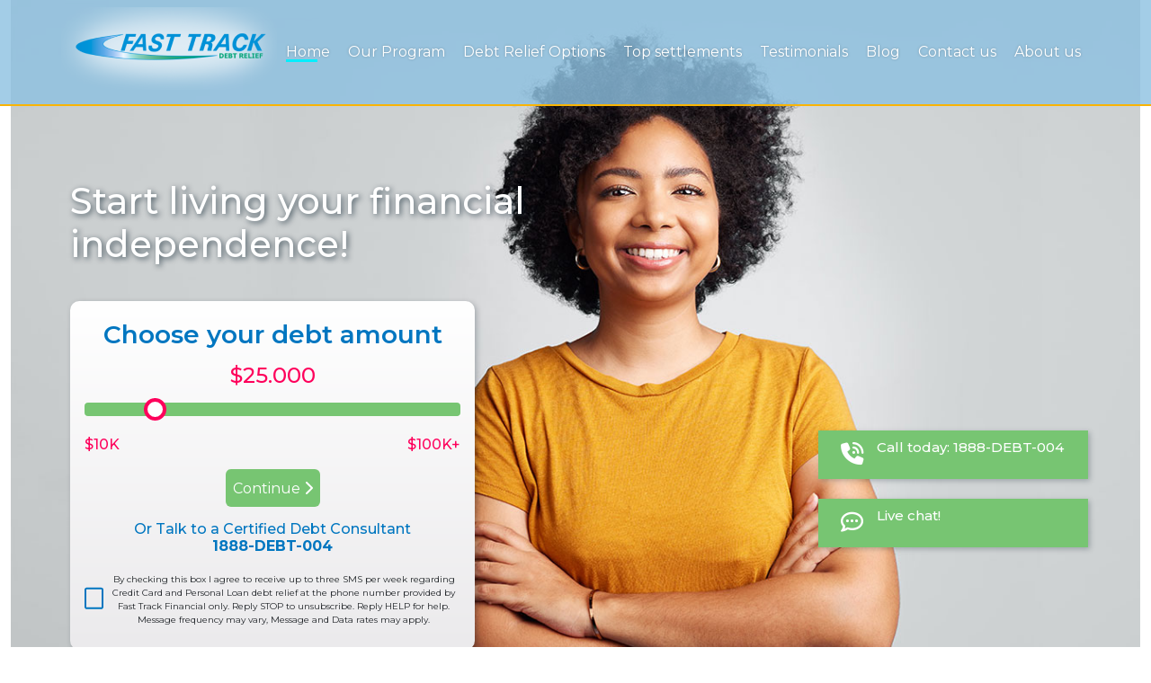

--- FILE ---
content_type: text/html
request_url: https://www.fasttrackdebtrelief.com/
body_size: 11427
content:
<!doctype html>
<html>
<head>
    <meta charset="utf-8">
    <meta name="viewport" content="width=device-width, initial-scale=1">
    <title>Debt Relief | Debt Consolidation | Fast Track Debt Relief</title>
    <meta name="description" content="Fast Track Debt Relief is one of the nation’s leading provider of debt relief services. Get on the path towards total debt consolidation with Fast Track." />
    <meta name="keywords" content="Debt Relief, Debt Consolidation" />

    <link rel="icon" href="./assets/images/favicon.ico" />
    <!-- CSS -->
    <link href="style.css" type="text/css" rel="stylesheet">
    <link href="assets/css/slider.css" rel="stylesheet" />
    <link href="assets/css/utilities.css?v=8" rel="stylesheet" />
    <!-- Gooogle Font -->
    <link rel="preconnect" href="https://fonts.googleapis.com">
    <link rel="preconnect" href="https://fonts.gstatic.com" crossorigin>
    <link href="https://fonts.googleapis.com/css2?family=Montserrat:wght@300;400;500;600;700;800;900&display=swap" rel="stylesheet">


    <!-- Fontawesome -->
    <script src="https://kit.fontawesome.com/15e7cb9196.js" crossorigin="anonymous"></script>

    <!-- Bootstrap 5.2.3-->
    <link href="https://cdn.jsdelivr.net/npm/bootstrap@5.2.3/dist/css/bootstrap.min.css" rel="stylesheet" integrity="sha384-rbsA2VBKQhggwzxH7pPCaAqO46MgnOM80zW1RWuH61DGLwZJEdK2Kadq2F9CUG65" crossorigin="anonymous">
    <script src="https://cdn.jsdelivr.net/npm/bootstrap@5.2.3/dist/js/bootstrap.bundle.min.js" integrity="sha384-kenU1KFdBIe4zVF0s0G1M5b4hcpxyD9F7jL+jjXkk+Q2h455rYXK/7HAuoJl+0I4" crossorigin="anonymous"></script>
    <script src="scripts/jquery-1.10.1.min.js"></script>
    <script src="scripts/jqtouch-jquery.min.js"></script>
    <script src="scripts/jquery.inputmask.bundle.min.js"></script>

    <script src="scripts/nouislider.js"></script>
    <script src="scripts/utilities.js"></script>
    <script type="text/javascript">

        $(document).ready(function () {



            if (location.hostname.includes("fasttrackfinancialservices.com")) {
                document.title = 'Debt Consolidation | Fast Track Financial Services';
                $('meta[name=description]').attr('content', "Fast Track Financial Services is one of the nation’s leading provider of debt consolidation services. Get on the path towards total debt consolidation with Fast Track.");
                $('meta[name=keywords]').attr('content', "Debt Consolidation");
                $("#optionLink").text("Consolidation Options");
                $(".pageCompanyName").text("Fast Track Financial Services");
                $(".logo-page").css("background", "url(./assets/images/Logo-fast-track-financial.png) center center no-repeat");

            }

            var year = new Date().getFullYear();
            $("#footerCopyright").html("&copy;All Content Copyright " + year);

            $("#txtPhone").inputmask({ "mask": "(999) 999-9999" });

            $("#rangeDebtAmount").change(function () {


                $("#sliderValue").text(formatMoney($(this).val(), 0));
            });
            $("#rangeDebtAmount").mousemove(function () {


                $("#sliderValue").text(formatMoney($(this).val(), 0));
            });


            $('#goStep2').click(function () {

                step(2);

            });

            $('#goStep3').click(function () {

                if (validateElement($("#slcState"))) {
                    step(3);
                }


            });

            $("#slcState").change(function () {
                if (validateElement($("#slcState"))) {
                    step(3);
                }
            });

            $('#backStep1').click(function () {
                step(1);
            });

            $('#backStep2').click(function () {
                step(2);
            });

            $('#backStep3').click(function () {
                step(3);
            });

            $("#txtFirstName").blur(function () {
                validateElement($("#txtFirstName"));
            });

            $("#txtLastName").blur(function () {
                validateElement($("#txtLastName"));
            });



            $("#txtPhone").blur(function () {
                validateElement($("#txtPhone"));
            });

            $("#txtEmail").blur(function () {
                validateElement($("#txtEmail"));
            });

            $("#btnSubmitForm").click(function () {

                var validForm = true;
                validForm &= validateElement($("#txtFirstName"));
                validForm &= validateElement($("#txtLastName"));
                validForm &= validateElement($("#txtPhone"));
                validForm &= validateElement($("#txtEmail"));


                if (validForm) {

                    let obj = {

                        FirstName: $("#txtFirstName").val(),
                        LastName: $("#txtLastName").val(),
                        Phone: GetRawPhoneData($("#txtPhone")),
                        Email: $("#txtEmail").val(),
                        StateShort: $("#slcState").val(),
                        DebtAmount: $("#rangeDebtAmount").val()

                    }
                    insertLead(obj);
                }
                else { return false; }


            });


            getEkomiReviews();


            $(".smsCheck").change(function () {

                let checked = $(this).is(":checked");
              
                $(".smsCheck").prop("checked", checked);
           
            });


        });


    </script>
    <!-- Google Tag Manager -->
    <script>
    (function (w, d, s, l, i) {
            w[l] = w[l] || []; w[l].push({
                'gtm.start':
                    new Date().getTime(), event: 'gtm.js'
            }); var f = d.getElementsByTagName(s)[0],
                j = d.createElement(s), dl = l != 'dataLayer' ? '&l=' + l : ''; j.async = true; j.src =
                    'https://www.googletagmanager.com/gtm.js?id=' + i + dl; f.parentNode.insertBefore(j, f);
        })(window, document, 'script', 'dataLayer', 'GTM-PX49H8V');</script>
    <!-- End Google Tag Manager -->
</head>

<body>

    <!-- NAVEGADOR -->
    <nav class="navbar navbar-expand-lg position-absolute top-0 start-0 w-100 wrap-nav-page">
        <div class="container-fluid flex-row flex-lg-column flex-xl-row justify-content-between justify-content-lg-center">

            <a href="./index.html">
                <h1 class="logo-page">FAST TACK</h1>
            </a>

            <!-- Botón movil-->
            <button class="navbar-toggler" type="button" data-bs-toggle="collapse" data-bs-target="#navbarNavAltMarkup" aria-controls="navbarNavAltMarkup" aria-expanded="false" aria-label="Toggle navigation">
                <span class="navbar-toggler-icon"></span>
            </button>

            <div class="collapse navbar-collapse" id="navbarNavAltMarkup">
                <div class="navbar-nav">
                    <a class="nav-link active" aria-current="page" href="./index.html">Home<div class="hover-nav-link"></div></a>
                    <a class="nav-link" href="./our-program.html">Our Program<div class="hover-nav-link"></div></a>
                    <a class="nav-link" href="./options.html">
                        <span id="optionLink"> Debt Relief Options</span>
                        <div class="hover-nav-link"></div>
                    </a>
                    <a class="nav-link" href="./top-settlements.html">Top settlements<div class="hover-nav-link"></div></a>
                    <a class="nav-link" href="./testimonials.html">Testimonials<div class="hover-nav-link"></div></a>
                    <a class="nav-link" href="./blog.html">Blog<div class="hover-nav-link"></div></a>
                    <a class="nav-link" href="./contact.html">Contact us<div class="hover-nav-link"></div></a>
                    <a class="nav-link" href="./about-us.html">About us<div class="hover-nav-link"></div></a>
                </div>
            </div>

        </div>
    </nav>
    <!--- ************************************* -->
    <!--- ************************************* -->
    <!--- ************************************* -->
    <!-- HEADER -->
    <header class="position-relative container-fluid wrap-hero-index">


        <div class="container-xl position-absolute h-100 wrap-info-hero-index p-2">

            <a class="position-absolute call-hero-index contact-hero-index" href="tel:18883328004">
                <i class="fa-solid fa-phone-volume"></i>
                <p>Call today: 1888-DEBT-004</p>
            </a>

            <h1 class="txt-hero-index position-absolute">Start living your financial independence!</h1>


            <div id="step-1" class="form-box position-absolute p-3 text-center  flex-column wrap-debt-range form-box-active">
                <h3>Choose your debt amount</h3>
                <div class="sliderWrapper text-center">
                    <h4 id="sliderValue" class="txt-number-range mb-3" style="color: #fe005b;">$25.000</h4>
                    <input id="rangeDebtAmount" type="range" min="10000" max="100000" step="1000" value="25000">
                    <div class="sliderMinLabel ">$10K</div>
                    <div class="sliderMaxLabel">$100K+</div>
                    <input type="hidden" id="debtAmount" runat="server" value="25000" />
                </div>
                <div id="goStep2" class="btn btn-primary p-2">
                    <span>Continue</span>
                    <i class="fa-solid fa-chevron-right"></i>
                </div>
                <a style="text-decoration:none;" href="tel:18883328004">
                    <h6>Or Talk to a Certified Debt Consultant<br><strong>1888-DEBT-004</strong></h6>
                </a>
                <div style="display:flex;  align-items:center;">
                    <input type="checkbox" class="smsCheck"  style="margin-right:5px !important;" />
                    <div style="font-size:10px; ">
                        By checking this box I agree to receive up to three SMS per week regarding Credit Card and Personal Loan debt relief at the phone number provided by Fast Track Financial only. Reply STOP to unsubscribe. Reply HELP for help. Message frequency may vary, Message and Data rates may apply.
                    </div>

                </div>


            </div>
            <div id="step-2" class="form-box position-absolute p-3 text-center  flex-column wrap-debt-range form-box-passive">
                <h3>What State Do You Live in?</h3>
                <select itype="select" id="slcState" class="selectBox mt-4" style="width:300px !important;">
                    <option value="null">Select</option>
                    <option value="AL">Alabama</option>

                    <!--<option value="AK">Alaska</option>-->
                    <option value="AZ">Arizona</option>
                    <option value="AR">Arkansas</option>
                    <!--
        <option value="CA">California</option>-->
                    <option value="CO">Colorado</option>
                    <option value="CT">Connecticut</option>
                    <!--
        <option value="DE">Delaware</option>-->
                    <option value="DC">District of Columbia</option>
                    <!--
        <option value="FL">Florida</option>-->
                    <option value="GA">Georgia</option>
                    <option value="HI">Hawaii</option>
                    <option value="ID">Idaho</option>
                    <!--
        <option value="IL">Illinois</option>-->
                    <!--
        <option value="IN">Indiana</option>-->
                    <option value="IA">Iowa</option>
                    <!--
        <option value="KS">Kansas</option>-->
                    <option value="KY">Kentucky</option>
                    <option value="LA">Louisiana</option>
                    <!--
        <option value="ME">Maine</option>-->
                    <option value="MD">Maryland</option>
                    <option value="MA">Massachusetts</option>
                    <option value="MI">Michigan</option>
                    <!--
        <option value="MN">Minnesota</option>-->
                    <option value="MS">Mississippi</option>
                    <option value="MO">Missouri</option>
                    <option value="MT">Montana</option>
                    <option value="NE">Nebraska</option>
                    <option value="NV">Nevada</option>
                    <option value="NH">New Hampshire</option>
                    <option value="NJ">New Jersey</option>
                    <option value="NM">New Mexico</option>
                    <option value="NY">New York</option>
                    <!--
        <option value="NC">North Carolina</option>
        <option value="ND">North Dakota</option>-->
                    <option value="OH">Ohio</option>
                    <option value="OK">Oklahoma</option>
                    <!--
        <option value="OR">Oregon</option>-->
                    <option value="PA">Pennsylvania</option>
                    <!--
        <option value="PR">Puerto Rico</option>-->
                    <option value="RI">Rhode Island</option>
                    <!--
        <option value="SC">South Carolina</option>
        <option value="SD">South Dakota</option>-->
                    <option value="TN">Tennessee</option>
                    <option value="TX">Texas</option>
                    <option value="UT">Utah</option>
                    <option value="VT">Vermont</option>
                    <option value="VA">Virginia</option>
                    <!--
        <option value="WA">Washington</option>
        <option value="WV">West Virginia</option>-->
                    <!--
        <option value="WI">Wisconsin</option>
        <option value="WY">Wyoming</option>-->
                </select>
                <div class="col-md-12">
                    <div id="backStep1" class="btn btn-danger p-2 mt-4">
                        <i class="fa-solid fa-chevron-left"></i>
                        <span>Back</span>
                    </div>

                    <div id="goStep3" class="btn btn-primary p-2 mt-4">
                        <span>Continue</span>
                        <i class="fa-solid fa-chevron-right"></i>
                    </div>
                </div>
                <div style="display:flex;  align-items:center;">
                    <input type="checkbox" class="smsCheck"  style="margin-right:5px !important;"  />
                    <div style="font-size:10px; ">
                        By checking this box I agree to receive up to three SMS per week regarding Credit Card and Personal Loan debt relief at the phone number provided by Fast Track Financial only. Reply STOP to unsubscribe. Reply HELP for help. Message frequency may vary, Message and Data rates may apply.
                    </div>

                </div>



            </div>
            <div id="step-3" class="form-box position-absolute p-3 text-center flex-column wrap-debt-range form-box-passive">
                <h3>Request Free Options</h3>
                <div style="width:90%; margin:0 5%;">
                    <input type="text" itype="text" id="txtFirstName" class="form-control form-textbox  form-element mt-2" value="" placeholder="First Name" />
                    <input type="text" itype="text" id="txtLastName" class="form-control form-textbox  form-element  mt-2" value="" placeholder="Last Name" />
                    <input type="text" itype="phone" id="txtPhone" class="form-control form-textbox  form-element  mt-2" value="" placeholder="Phone Number" />
                    <input type="text" itype="email" id="txtEmail" class="form-control form-textbox  form-element  mt-2" value="" placeholder="Email Address" />
                </div>
                <div class="col-md-12">
                    <div id="backStep2" class="btn btn-danger p-2">
                        <i class="fa-solid fa-chevron-left"></i>
                        <span>Back</span>
                    </div>

                    <div id="btnSubmitForm" class="btn btn-primary p-2">
                        <span>Submit</span>
                        <i class="fa-solid fa-chevron-right"></i>
                    </div>
                </div>
                <!--<p class="txt-small txt-center-mobile">
        By submitting, you agree that the phone number you are providing may be used to contact you by Fast Track Financial (including autodialed and prerecorded calls or text/SMS messages). Msg. and data rates apply. You are not required to opt in as a condition of purchase
    </p>-->
                <div style="display:flex;  align-items:center;">
                    <input type="checkbox" class="smsCheck" style="margin-right:5px !important;" />
                    <div style="font-size:10px; ">
                        By checking this box I agree to receive up to three SMS per week regarding Credit Card and Personal Loan debt relief at the phone number provided by Fast Track Financial only. Reply STOP to unsubscribe. Reply HELP for help. Message frequency may vary, Message and Data rates may apply.
                    </div>

                </div>


            </div>
            <a class="position-absolute chat-hero-index contact-hero-index" href="javascript:void(0);" onclick="javascript:window.open('http://chat.thechatpeople.com/clients/default.aspx?depid=69&website=10','','resizable=yes');">
                <i class="fa-regular fa-comment-dots"></i>
                <p>Live chat!</p>
            </a>



        </div>


        <picture>
            <source media="(max-width: 400px)" srcset="assets/images/Hero-400.jpg" />
            <source media="(max-width: 540px)" srcset="assets/images/Hero-540.jpg" />
            <source media="(max-width: 720px)" srcset="assets/images/Hero-720.jpg" />
            <source media="(max-width: 960px)" srcset="assets/images/Hero-960.jpg" />
            <source media="(max-width: 1140px)" srcset="assets/images/Hero-1140.jpg" />
            <source media="(max-width: 1320px)" srcset="assets/images/Hero-1320.jpg" />
            <img src="assets/images/Hero-fluid.jpg" alt="Family walk - father up holding his daughter" />
        </picture>
    </header>
    <!-- FIN HEADER -->
    <!--- ************************************* -->
    <!--- ************************************* -->
    <!--- ************************************* -->
    <!-- PARTNERS -->


    <!-- FIN PARTNERS -->
    <!--- ************************************* -->
    <!--- ************************************* -->
    <!--- ************************************* -->
    <!-- DEBT RELIEF -->
    <section class="container-fluid section-green border-red">
        <div class="container-xl content-page">
            <div class="row align-items-start">
                <div class="col-12 col-md-3 p-3 d-flex flex-column align-items-center align-items-md-start">
                    <h2 class="mb-2 txt-center-mobile">
                        Credit card debt
                        relief is simple
                    </h2>
                    <hr>
                    <p class="d-none d-md-block mt-2">If you're ready to take control of your credit card debt, relief may be closer than you think. By working with  <span class="pageCompanyName">Fast Track Debt Relief</span>, you can start exploring your options and creating a personalized plan to achieve financial stability.</p>
                    <a class="btn btn-primary p-2 d-none d-md-inline-block mt-3" href="./options.html">Find debt relief options</a>
                </div>
                <div class="col-12 col-md-3 p-3 mb-2 text-center d-flex flex-column align-items-center">
                    <img src="assets/images/icons8-charla-96.svg" class="w-25 d-block mb-2">
                    <h4 class="mb-2">
                        Tell us about
                        your debt
                    </h4>
                    <p>Speak with one of our Debt Consultants to see if  <span class="pageCompanyName">Fast Track Debt Relief</span>  could be the right solution for you.</p>
                </div>
                <div class="col-12 col-md-3 p-3 mb-2 text-center  d-flex flex-column align-items-center">
                    <img src="assets/images/icons8-control-de-credito-96.svg" class="w-25 d-block mb-2">
                    <h4 class="mb-2">
                        See what you
                        could save
                    </h4>
                    <p>If you're ready to find out how much you could save, we invite you to take our Free Savings Estimate and be put in contact with a Fast Track Debt Specialist. Learn in minutes what your new monthly payment could be and how quickly you could be free from debt.</p>
                </div>
                <div class="col-12 col-md-3 p-3 mb-2 text-center  d-flex flex-column align-items-center">
                    <img src="assets/images/icons8-lista-de-transacciones-100.svg" class="w-25 d-block mb-2">
                    <h4 class="mb-2">
                        Enroll in our debt
                        relief program
                    </h4>
                    <p>We will negotiate settlements with all of your enrolled creditors until you're debt free.</p>
                </div>
                <div class="col-12 d-block d-md-none text-center mt-4 mb-2 px-3">
                    <p>
                        You could begin your
                        path to credit
                        card debt relief in just
                        a few days
                    </p>

                    <a class="btn btn-primary p-2 d-inline-block d-md-none mt-3" href="">Find debt relief options</a>
                </div>
            </div>
        </div>
    </section>

    <!-- FIN DEBT RELIEF -->
    <!--- ************************************* -->
    <!--- ************************************* -->
    <!--- ************************************* -->
    <!-- WE'RE DEDICATED -->
    <section class="container-xl content-page pt-5 pb-3 px-3">
        <div class="d-flex flex-column align-items-center align-items-md-start mb-3">
            <h2 class="txt-green4 txt-center-mobile">We’re  committed to improving your financial well-being</h2>
            <hr>
        </div>
        <div class="row align-items-stretch">

            <div class="col-12 col-md-4 p-3">
                <div class="text-center d-flex flex-column align-items-center green-boards h-100">
                    <img src="assets/images/icons8-conocimiento-del-cliente-100 1.svg" class="w-25 d-block border-board-yellow">
                    <h4>Thousands of clients enrolled</h4>
                </div>
            </div>

            <div class="col-12 col-md-4 p-3">
                <div class="text-center d-flex flex-column align-items-center green-boards h-100">
                    <img src="assets/images/icons8-banco-96 1.svg" class="w-25 d-block border-board-yellow">
                    <h4>Free consultation for debt resolution</h4>
                </div>
            </div>

            <div class="col-12 col-md-4 p-3">
                <div class="text-center d-flex flex-column align-items-center green-boards h-100">
                    <img src="assets/images/icons8-me-gusta-100 1.svg" class="w-25 d-block border-board-yellow">
                    <h4>Helping clients to get out of debt since 2008</h4>
                </div>
            </div>

        </div>
        <div class="d-flex justify-content-center my-3">
            <a class="btn btn-primary p-2 mt-3" href="./quote-form.html">Apply now</a>
        </div>
    </section>



    <!--- ************************************* -->
    <!--- ************************************* -->
    <!--- ************************************* -->
    <!-- WE'RE DEDICATED -->
    <section class="container-fluid section-gray border-red">
        <div class="container-xl content-page p-3">
            <div class="d-flex flex-column align-items-center align-items-md-start mb-3">
                <h2 class="txt-green4 txt-center-mobile">We’re  committed to improving your financial well-being</h2>
                <hr>
                <p class="my-3 txt-center-mobile">
                    While credit card debt relief can be challenging, it's important to remember that you're not alone. With the right support and resources, you can navigate the debt relief process and achieve your financial goals. So, instead of thinking of debt relief as simple, approach it with a clear understanding of the options available and a willingness to work towards a brighter financial future.<br><br>
                    There are 4 phases in the <span class="pageCompanyName">Fast Track Debt Relief</span> program:
                </p>

                <div class="row">

                    <div class="col-12 col-md-3 p-3">
                        <div class="text-center d-flex flex-column align-items-center white-boards h-100">
                            <img src="assets/images/phase1.svg" class="w-25 d-block border-board-blue">
                            <h5 class="mb-3 txt-green4">BUILD</h5>
                            <p class="text-center mb-3 txt-small">By making regular deposits into your dedicated account, you'll have a clear view of your progress toward debt resolution, and you'll have the peace of mind that comes with knowing you're taking proactive steps to regain control of your finances. And because your account is FDIC-insured, you can feel confident that your funds are secure and protected.</p>
                        </div>
                    </div>

                    <div class="col-12 col-md-3 p-3">
                        <div class="text-center d-flex flex-column align-items-center white-boards h-100">
                            <img src="assets/images/phase2.svg" class="w-25 d-block border-board-blue">
                            <h5 class="mb-3 txt-green4">NEGOTIATE</h5>
                            <p class="text-center mb-3 txt-small">
                                Our debt relief program offers you the opportunity to negotiate with your creditors and potentially settle your debts for significantly less than what you owe. Once you've made enough deposits into your dedicated account, our team of negotiators will work with your creditors on your behalf to reach a settlement that works for everyone.
                            </p>
                        </div>
                    </div>

                    <div class="col-12 col-md-3 p-3">
                        <div class="text-center d-flex flex-column align-items-center white-boards h-100">
                            <img src="assets/images/phase3.svg" class="w-25 d-block border-board-blue">
                            <h5 class="mb-3 txt-green4">SETTLE</h5>
                            <p class="text-center mb-3 txt-small">Our team of expert negotiators works tirelessly to get you the best possible savings on your debts. Once we've successfully negotiated a settlement with your creditor, we'll contact you for authorization and approval before proceeding with payment.</p>
                        </div>
                    </div>

                    <div class="col-12 col-md-3 p-3">
                        <div class="text-center d-flex flex-column align-items-center white-boards h-100">
                            <img src="assets/images/phase4.svg" class="w-25 d-block border-board-blue">
                            <h5 class="mb-3 txt-green4">CONGRATS</h5>
                            <p class="text-center mb-3 txt-small">
                                Once the full settlement amount has been paid on each of your accounts, you'll no longer owe your creditors, and your credit card debt will be a thing of the past.
                            </p>
                        </div>
                    </div>


                </div>

                <h5 class="txt-green4 txt-center-mobile mt-5">We're committed to providing exceptional customer service and support to all of our clients. Every step of the way, our friendly and knowledgeable customer service representatives are available to answer your questions, offer guidance, and provide the support you need to achieve debt resolution.</h5>

            </div>


        </div>
    </section>

    <!--- ************************************* -->
    <!--- ************************************* -->
    <!--- ************************************* -->
    <!-- WE'RE YOUR DEBT RELIEF -->
    <section class="container-xl content-page pt-5 pb-3 px-3">
        <div class="d-flex flex-column align-items-center align-items-md-start mb-3">
            <h2 class="txt-green4 txt-center-mobile">We’re your debt relief partners every step of the way</h2>
            <hr>
        </div>

        <p class="txt-center-mobile txt-gray1 my-5">
            Enroll in our credit card debt relief program, and it's no longer just you against your creditors. We're on your side, ready to help you get out of credit card debt — and get on with your life. You don't have to do it alone anymore.
        </p>

        <h3 class="txt-green1 text-center">Talk to us - We're here to help</h3>

        <div class="d-flex justify-content-center my-4">
            <img src="assets/images/ico-friends.svg">
        </div>


    </section>
    <!--- ************************************* -->
    <!--- ************************************* -->
    <!--- ************************************* -->
    <!-- IF YOU ARE OVERWHELMED -->
    <section class="container-fluid section-green2 shadow py-5">
        <div class="container-md content-page p-3">
            <p class="txt-white text-center txt-shadow">
                If you are overwhelmed with debt and looking for relief, we can help you.  <span class="pageCompanyName">Fast Track Debt Relief</span> is committed to helping consumers take control of their debt and settle it as quickly as possible. Our debt resolution program is custom-tailored to fit your personal needs to relieve your financial stress and put you on a path toward financial freedom.<br><br>
                When you enroll in the <span class="pageCompanyName">Fast Track Debt Relief</span> Program, you have dedicated professionals working on your behalf. These professionals are comprised of the nation's leading debt specialists, skilled debt negotiators, and a dedicated team of customer care professionals. Rest assured that you are in excellent hands with a highly experienced team that works for you, not for your creditors!
            </p>
        </div>
    </section>

    <!--- ************************************* -->
    <!--- ************************************* -->
    <!--- ************************************* -->
    <!-- CALL US -->
    <section class="container-xl content-page pt-5 pb-3 px-3 mb-3">

        <h1 class="text-center txt-green4">
            More questions? Call us now:
            <a class="noTextDecoration" href="tel:18883328004">
                <span class="txt-yellow">1888-DEBT-004</span>
            </a>
        </h1>
    </section>
    <!--- ************************************* -->
    <!--- ************************************* -->
    <!--- ************************************* -->




    <footer>

        <!-- FOLLOW US -->
        <section class="container-fluid section-green shadow py-5">
            <div class="container-md content-page p-3 d-flex flex-column align-items-center">

                <h3>Follow us on</h3>
                <div class="w-25 border-board-blue"></div>
                <div class="d-flex flex-row justify-content-center my-3">
                    <a href="https://www.facebook.com/FastTrackDebtRelief" target="_blank">
                        <img src="assets/images/icons-facebook.svg" alt="Icon facebook">
                    </a>
                    <a href="https://twitter.com/FastTrackDebt" target="_blank">
                        <img src="assets/images/icons-twitter.svg" alt="Icon Twitter">
                    </a>
                </div>

                <h5 id="footerCopyright"></h5>

                <ul class="wrap-footer-links mt-5 d-flex flex-row flex-wrap justify-content-center">
                    <li><a class="footer-link" href="./privacyPolicy.html">Privacy Policy</a></li>
                    <li><a class="footer-link" href="./termsOfUse.html">Terms of Use Policy</a></li>
                    <li><a class="footer-link" href="./contact.html">Contact Us</a></li>
                    <li><a class="footer-link" href="./blog.html">Articles</a></li>
                    <li><a class="footer-link" href="./sitemap.html">Sitemap</a></li>
                    <li><a class="footer-link" href="./our-program.html">Catalog</a></li>
                </ul>

            </div>
        </section>
        <!--- ************************************* -->
        <!--- ************************************* -->
        <!--- ************************************* -->
        <!-- YOU CAN COUNT ON US -->
        <section class="container-xl content-page pt-5 pb-3 ">
            <div id="customerReviewPanel" class="d-flex flex-column align-items-center align-items-md-start mb-3">
                <h2 class="txt-green4 txt-center-mobile">Customer Reviews</h2>
                <hr>
                <div style="width:100%;" class="row align-items-center wrap-partners-footer">
                    <div class="col-12 col-md-3 mt-3 text-center d-none d-md-inline-block">

                        <div class="awardWrapper">
                            <div class="awardIcon"></div>
                            <div class="awardText">
                                Awarded the eKomi Gold<br />
                                Seal of Approval!
                            </div>
                        </div>


                    </div>

                    <div class="col-12 col-md-9 p-4 d-md-block d-inline-block">
                        <div class="reviewWrapper">
                            <div id="reviewsList" runat="server">
                            </div>


                        </div>
                    </div>
                </div>
            </div>


            <p class="txt-small txt-center-mobile">
                Personal Loans Rate and Terms Disclosure: Rates for personal loans provided by lenders range between 3.99-29.99% APR with terms from 12 to 84 months. Rates presented include lender discounts for enrolling in autopay and loyalty programs, where applicable. Actual rates may be different from the rates advertised and/or shown and will be based on the lender's eligibility criteria, which include factors such as credit score, loan amount, loan term, loan purpose, credit usage, and history. The lowest rates available typically require excellent credit, and for some lenders, may be reserved for specific loan purposes and/or shorter loan terms. The origination fee charged by the lenders on our platform ranges from 0% to 4%. Each lender has their qualification criteria for their autopay and loyalty discounts (e.g., some lenders require the borrower to elect autopay before loan funding to qualify for the autopay discount). All rates are determined by the lender and must be agreed upon between the borrower and the borrower's chosen lender. For a loan of $10,000 with a three-year repayment period, an interest rate of 7.99%, a $350 origination fee, and an APR of 11.51%, the borrower will receive $9,650 at the time of loan funding and will make 36 monthly payments of $313.32. Assuming all on-time payments, and full performance of all terms and conditions of the loan contract and any discount programs enrolled in included in the APR/interest rate throughout the life of the loan, the borrower will pay a total of $11,279.43.<br><br />
                INDIVIDUAL RESULTS MAY VARY BASED ON THE ABILITY TO SAVE FUNDS AND COMPLETION OF ALL PROGRAM TERMS. PROGRAM DOES NOT ASSUME OR PAY ANY DEBTS, NOR PROVIDE TAX OR LEGAL ADVICE. CONSULT WITH YOUR PROFESSIONAL ADVISORS AS NECESSARY. THE PROGRAM IS NOT AVAILABLE IN ALL STATES, PLEASE REQUEST, READ, AND UNDERSTAND ALL PROGRAM TERMS PRIOR TO ENROLLMENT. ALL CALLS MAY BE RECORDED OR MONITORED FOR QUALITY ASSURANCE AND TRAINING PURPOSES.<br><br />
                Important notice: Results are individual settlements for consumers who enrolled and completed the program. Results are not shown for consumers who did not complete the program in full. Many consumers receive differing settlements and some receive none because they terminate or drop out of the program. The information on this page is for illustration purposes only. Please do not rely on information as a promise or guarantee of results. The information presented is solely to illustrate that company does indeed get results if the consumer meets all qualification factors. See the contract for complete terms.
            </p>

        </section>


        <!--- ************************************* -->
        <!--- ************************************* -->
        <!--- ************************************* -->

    </footer>
    <!-- Google Tag Manager (noscript) -->
    <noscript>
        <iframe src="https://www.googletagmanager.com/ns.html?id=GTM-PX49H8V"
                height="0" width="0" style="display:none;visibility:hidden"></iframe>
    </noscript>
    <!-- End Google Tag Manager (noscript) -->


</body>
    

</html>     

--- FILE ---
content_type: text/css
request_url: https://www.fasttrackdebtrelief.com/style.css
body_size: 6965
content:
/* 
0 - GENERALES (colores, tipografía)
=================================
1 - NAVEGADOR PRINCIPAL
=================================
2 - HERO INDEX
=================================
3 - PARTHNERS LOGOS
=================================
4 - SECTION COLORS
=================================
5 - INPUT BOARDS
=================================
6 - NAVEGADOR DE FOOTER
=================================
7 - HEADER INTERNO
=================================
8 - 5 SIMPLE STEPS
=================================
9 - GREEN THUMB SECTION INSIDE
=================================
10 - DEBT RELIEF OPTIONS
=================================
11 - TOP SETTLEMENTS
=================================
12 - TESTIMONIALS
=================================
13 - BLOG
=================================
14 - CONTACT
=================================
15 - ABOUT US
=================================
16 - DEBT ESTIMATE

*/


/* 0 - GENERALES (colores, tipografía) */
:root {
    --blue1: #04EEFD;
    --blue2: #0076C0;
    --green1: #09B14B;
    --green2: #77C572;
    --green3: #9AD6C9;
    --green4: #40A892;
    --green5: #A0E69B;
    --red: #FE005B;
    --yellow: #F9B402;
    --gray1: #8A8888;
    --gray2: #F6F6F6;

    
}

*:not(.swal2-container, .swal2-popup, .swal2-modal, .swal2-icon-success, .swal2-show, .swal2-close, .swal2-icon, .swal2-success, .swal2-icon-show, .swal2-actions, .swal2-confirm, .swal2-deny, .swal2-cancel, .siteMapWrapper) { padding: 0 !important; margin: 0 !important; box-sizing: border-box; }

body, html { background-color: white; font-family: 'Montserrat', sans-serif !important; color: var(--gray1); }

ul, li{
    list-style: none;
}

h1{
    font-weight: 600;
    font-size: 55px;
}

h2{
    font-weight: 600;
    font-size: 40px;
}

h3{
    font-weight: 600;
    font-size: 30px;
}

h4{
    font-weight: 600;
    font-size: 26px;
}

h5{
    font-weight: 600;
    font-size: 22px;
}

h6{
    font-weight: 600;
    font-size: 20px;
}

p{
    font-weight: 500;
    font-size: 15px;
}

.txt-small{
    font-weight: 500;
    font-size: 13px;
}

hr{
    width: 90%;
    height: 2px;
    max-width: 400px;
    border: none !important;
    background-color: var(--blue1);
    opacity: 1 !important;
    margin: 10px 0 !important;
}

.hr-white{
    width: 120px !important; 
    height: 1px;
    max-width: auto !important;
    background-color: white;
    opacity: 1 !important;
    margin: 10px 0 !important;
}


.hr-yellow{
    width: 80% !important; 
    height: 1px;
    max-width: auto !important;
    background-color: var(--yellow);
    opacity: 1 !important;
    margin: 10px 0 !important;
}


.txt-white{
    color:white;
}
.txt-gray1{
    color:var(--gray1);
}

.txt-green1{
    color: var(--green1);
}

.txt-green4{
    color: var(--green4);
}

.txt-yellow{
    color: var(--yellow);
}


.txt-blue2{
    color: var(--blue2);
}


a.txt-green1, a.txt-green4{
    text-decoration: none;
}

a.txt-green1:hover, a.txt-green4:hover{
    color: var(--yellow) !important;
    text-decoration: underline;
}

.txt-center-mobile{
    text-align: left;
}

.txt-shadow{
    text-shadow: 2px 2px 4px rgba(26, 26, 26, 0.20);
}

.box-shadow{
    box-shadow: 2px 2px 4px rgba(26, 26, 26, 0.20);
}

.light-font{
    font-weight: 300 !important;
}

.btn-primary{
    background-color: var(--green2) !important;
    border: none !important;
    opacity: 1 !important;
}
.btn-primary:hover{
    background-color: var(--yellow) !important;
}

.btn-white{
    background-color: none !important;
    color: var(--green1) !important;
    background-image: linear-gradient(white, rgb(235, 234, 236)) !important;
}

.btn-white:hover{
    background-color: var(--yellow) !important;
    color: white !important;
    background-image: none !important;
}


.content-page{
    margin: 0 auto !important;
}


.gray-image{
    -webkit-filter: grayscale(100%); /* Safari 6.0 - 9.0 */
    filter: grayscale(100%);
}

.img-100{
    display: block;
    width: 100%;
}

.background-white{
    background-color: white;
}

.background-green3{
    background-color: var(--green3) !important;
    color:white;
}

.background-green5{
    background-color: var(--green5) !important;
    color:white;
}
.background-yellow{
    background-color: var(--yellow)  !important;
    color:white;
}

/* ================================= */


/* 1 - NAVEGADOR PRINCIPAL */
.wrap-nav-page{
    /*background-color: rgba(0, 118, 192, 0.25);*/
    background-color: rgba(140, 193, 226,0.8);
    z-index: 10;
    border-bottom: 2px solid var(--yellow);
}
.navbar-collapse{
    flex-grow: 0 !important;
    
}
.logo-page{
    display: block;
    width: 240px;
    height: 92px;
    background: url(assets/images/Logo-fast-track.png) center center no-repeat;
    background-size: cover; 
    text-indent: -5000px;
}
.nav-link{
    color: white !important;
    text-shadow: 0 0 3px rgba(0,0,0,0.25);
    padding: 10px 10px !important;
    font-size: 20px;
    position: relative;
}
.hover-nav-link{
    position: absolute;
    width: 0;
    height: 3px;
    background-color: var(--blue1);
    top:30px;
    transition: all linear 0.3s;
}

.nav-link:hover > .hover-nav-link{
    width: 45px;
}

.active > .hover-nav-link{
    width: 35px;
}

.navbar-toggler{
    margin-right: 15px !important;
    background-color: white !important;

}
/* ================================= */

/* 2 - HERO INDEX */
.wrap-hero-index{
    box-shadow: 0 0 25px rgba(0, 23, 37, 0.55);
}

.wrap-info-hero-index{
    left: 50%;
    transform: translateX(-50%);
}

.wrap-hero-index img{
    width: 100%;
    height: auto;
    display: block;
}

.txt-hero-index{
    color:white;
    text-shadow: 2px 2px 6px  rgba(0, 23, 37, 0.65);
    top: 15%;
    width: 50%;
}
.contact-hero-index{
    background-color: var(--green2);
    padding: 8px 15px 8px 25px !important;
    color: white;
    display: flex;
    text-decoration: none;
    justify-content: flex-start;
    align-items: center;
    /* border-left: 8px solid var(--yellow); */
    min-width: 300px;
    transition: all linear 0.3s;
    box-shadow: 2px 2px 6px rgba(0, 23, 37, 0.25);
}
.contact-hero-index *{
    text-decoration: none;
}
.contact-hero-index i{
    font-size: 25px;
    margin: 0 15px 0 0 !important;
}
.contact-hero-index:hover{
    background-color: var(--yellow);
    border-left: 8px solid var(--green2);
    color:white;
}
.call-hero-index{
    right: 0;
    bottom: 30%;
}
.chat-hero-index{
    right: 0;
    bottom: 20%;
}

.wrap-debt-range{
    background-color: white;
    bottom: 10%;
    border-radius: 10px;
    box-shadow: 2px 2px 6px rgba(0, 23, 37, 0.25);
    width: 90%;
    max-width: 450px;
    background-image: linear-gradient(white, rgb(235, 234, 236));
}
.wrap-debt-range *{
    margin: 5px auto !important;
}
.wrap-debt-range h3{
    font-weight: 600;
    color: var(--blue2);
}
.wrap-debt-range h4.txt-number-range{
    color: var(--red);
}
.wrap-debt-range h6{
    color: var(--blue2);
}
.wrap-debt-range input[type='range']{
    width: 100%;
    display: block;
    margin: 15px 0 !important;
}

input[type='range'] {
    width: 100%;
    -webkit-appearance: none;
    
  }

input[type='range']::-webkit-slider-runnable-track{
    border-radius: 4px;
    /*overflow: hidden;*/
    background-color: var(--green2);
    height: 15px;
}
  
input[type='range']::-webkit-slider-thumb {
    -webkit-appearance: none;
    appearance: none;
    width: 25px;
    height: 25px;
    border: 4px solid var(--red);
    border-radius: 50%;
    margin-top: -5px;
    cursor: pointer;
    background: white;
    /*box-shadow: -250px 0 0 250px var(--red);*/
}




input[type="range"]::-moz-range-progress {
    background-color: var(--green2);
  }
  input[type="range"]::-moz-range-track {  
    background-color:  var(--green2);
  }
  /* IE*/
  input[type="range"]::-ms-fill-lower {
    background-color: var(--green2);
  }
  input[type="range"]::-ms-fill-upper {  
    background-color:  var(--green2);
  }
/* ================================= */



/* 3 - PARTHNERS LOGOS */
/* ================================= */
.wrap-partners{
    margin: 40px auto !important;
    border-top: 3px solid var(--yellow);
    border-bottom: 3px solid var(--yellow);
    padding: 5px 0 !important;
}

.wrap-partners-footer img, .wrap-partners img{
    width: 100%;
    display: block;
}
/* ================================= */

/* 4 - SECTION COLORS */
/* ================================= */
.section-green{
    background-color: var(--green4);
    padding: 25px 0 !important;
    color: white;
}

.section-green2{
    background-color: var(--green2);
    padding: 25px 0 !important;
    color: white;
}

.section-gray{
    background-color: var(--gray2);
    padding: 25px 0 !important;
    color: var(--gray1);
}

.border-red{
    border-bottom: 2px solid var(--red);
}

.wrap-recent-post{
    background-color: white;
    color: var(--gray1);
}
/* ================================= */




/* 5 - INPUT BOARDS */
/* ================================= */
.green-boards{
    background-color: var(--green3);
    color: white !important;
    border-radius: 10px;
    box-shadow: 2px 2px 6px rgba(0, 23, 37, 0.25);
    padding: 25px 10px !important;
}
.border-board-yellow{
    padding: 0 0 15px 0 !important;
    margin: 0 0 20px 0 !important;
    border-bottom:1px solid var(--yellow);
    width: 100%;
}
.white-boards{
    background-color: white;
    border-radius: 10px;
    box-shadow: 2px 2px 6px rgba(0, 23, 37, 0.25);
    padding: 25px 10px !important;
}
.border-board-blue{
    padding: 0 0 15px 0 !important;
    margin: 0 0 20px 0 !important;
    border-bottom:1px solid var(--blue1);
    width: 100%;
}

/* ================================= */

/* 6 - NAVEGADOR DE FOOTER */
/* ================================= */
.footer-link{
    color: white;
    display: inline-block;
    padding: 2px 15px !important;
    margin: 5px 0 !important;
    text-decoration: none;
    border-left: 1px solid white;
}
.footer-link:hover{
    color: var(--yellow);
}
.wrap-footer-links li:first-child a.footer-link:first-child{
    border-left:none;
}

/* ================================= */


/* 7 - HEADER INTERNO */
/* ================================= */
.txt-header-inside{
    margin-top: 140px !important;
}
.debt-range-inside{
    position: absolute !important;
    margin: 10px !important;
    top: auto !important;
    bottom: 100px !important;
}
.picture-hero-inside{

}
/* ================================= */


/* 8 - 5 SIMPLE STEPS */
/* ================================= */



.background-alpha{
    background-color: rgba(0,0,0,0.10);
}

.number-5-steps img, .number-5-steps img{
    padding-bottom: 5px !important;
    border-bottom: 2px solid white;
    margin-bottom: 10px !important;
}
/* ================================= */


/* 9 - GREEN THUMB SECTION INSIDE */
.title-green-thumb-section-inside{
    position: absolute;
    bottom: 10px;
    left: 0;
    width: 100%;
}
/* ================================= */



/* 10 - DEBT RELIEF OPTIONS */
/* ================================= */
.wrap-info-debt-relief{

}
.title-info-debt-relief{
    height: 180px;
}
.title-info-debt-relief h1{
    font-size: 60px;
}
/* ================================= */

/* 11 - TOP SETTLEMENTS */
.settlement-table, .settlement-select-month{
    height: 60vh;
    overflow: auto;
}
.settlement-reult{
    border-bottom: 1px solid rgb(236, 236, 236);
}

.settlement-select-month *{
    background-color: none !important;
}
.settlement-select-month-item a{
    display: block;
    width: 100%;
    text-align: left;
    border:none;
    padding: 5px 10px !important;
    background-color: none !important;
    color: white !important;
    text-decoration: none;
    margin-bottom: 10px !important;
}
.settlement-select-month-item .accordion-collapse{
    padding-left: 25px !important;
}
/* ================================= */



/* 12 - TESTIMONIALS */
/* ================================= */
.testimonial{
    background-color:var(--green3);
    min-height: 350px;
}

.testimonial:nth-child(even){
    color: white;
}

.testimonial:nth-child(even) div:nth-child(3){
    background-color:rgba(0,0,0,0.15);
}

.testimonial:nth-child(odd){
    color: var(--green4);
}

.testimonial:nth-child(odd)  div:nth-child(1){
    order:2;
}

.testimonial:nth-child(odd)  div:nth-child(3){
    background-color: white;
    order:1;
}

.testimonial:nth-child(odd)  div:nth-child(2){
    order:0;
}

.testimonial-block{
    background-color:var(--green3);
    border-radius:10px;
    width:100%;
    height:100%;
}


.wrap-video-testimonial{
    position: relative;
}
.wrap-video-testimonial > img{
    width: 100%;
}

.wrap-play-video-testimonial{
    position: absolute;
    top:50%;
    left: 50%;
    transform: translate(-50%, -50%);
    width: 100px;
    height: 100px;
    border:10px solid rgba(255,255,255,0.7);
    border-radius: 50%;
    display: flex;
    align-items: center;
    justify-content: center;
}
.wrap-play-video-testimonial i{
    color:rgba(255,255,255,0.7);
    font-size: 35px;
}
/* ================================= */


/* 13 - BLOG */
/* ================================= */
.wrap-categories-blog{
    position: relative;
}

.categories-blog{
    width: 100%;
    margin: auto !important;
    list-style: none !important;
    padding: 0 30px !important;
}

.categories-blog *{
    list-style: none !important;
}

.prev-categories-blog{
    color:var(--green4);
    font-size: 24px;
    position: absolute;
    left: 0;
    top: 50%;
    transform: translateY(-50%);
    background-color: none !important;
    background: var(--gray2) !important;
    border:none !important;
    z-index: 10;
}

.next-categories-blog{
    color:var(--green4);
    font-size: 24px;
    position: absolute;
    right: 0;
    top: 50%;
    transform: translateY(-50%);
    background-color: none !important;
    background: var(--gray2) !important;
    border:none !important;
    z-index: 10;
}


.category-blog{
    display: inline-block;
    color:var(--green4);
    text-decoration: none;
    transition: all linear 0.3s;
    padding: 4px 10px !important;
    cursor:pointer;
}

.category-blog:hover{
    color:var(--red);
    text-decoration: underline;
}




.link-read-more-articles-blog { display: block; color: var(--green2); padding: 15px 0 !important; text-decoration: none; transition: all linear 0.3s; font-size: 20px; }
.link-read-more-articles-blog:hover{
    color:var(--red);
    text-decoration: underline;
}
.wrap-nav-blog{
    border-top:1px solid var(--green4);
    padding: 15px 0 0 0 !important;
}

/* ================================= */


/* 14 - CONTACT */
/* ================================= */
.block-contact{
    background-color: var(--green3);
    border-radius: 10px;
    color: white;
    height: 100%;
}
.block-contact hr{
    width: 30% !important;
    height: 2px;
}
.block-contact a{
    color: white;
}
.block-contact a:hover{
    color: var(--green4);
}

.form-contact input[type=text], .form-contact input[type=email]{
    height: 40px;
}

/* ================================= */

/* 15 - ABOUT US */
/* ================================= */
.question-about-us > div{
    height: 100%;
}


/* ================================= */


/* 16 - DEBT ESTIMATE */
/* ================================= */
.wrap-hero-debt-estimate{
    padding: 160px 0  100px 0!important;
    background-image: linear-gradient(to right, #DEF3EE , #FEFFFE, #DEF3EE);
}

.hero-debt-estimate{
    margin: auto !important;
}

.wrap-progress-graph-debt-estimate{
    width: 70%;
    max-width: 650px;
    position: relative;
    margin: 20px auto !important;
}
.wrap-progress-bar-debt-estimate{
    width: 100%;
    height: 3px;
    background-color: var(--green3);
}

@keyframes progress1 {
    from {width: 0;}
    to {width: 50%;}
}
@keyframes progress1 {
    from {width: 50%;}
    to {width: 100%;}
}
.progress-bar-debt-estimate-step1{
    width: 50%;
    height: 3px;
    background-color: var(--blue2);
    animation-name: progress1;
    animation-duration: 4s;
}

.progress-bar-debt-estimate-step2{
    width: 100%;
    height: 3px;
    background-color: var(--blue2);
    animation-name: progress1;
    animation-duration: 4s;
}
.point-step1{
    width: 20px;
    height: 20px;
    background-color: var(--green2);
    position: absolute;
    border-radius: 100%;
    transform: translate(-50%, -50%);
    top: 0;
    left: 0;
}

.point-step2{
    width: 20px;
    height: 20px;
    background-color: var(--green2);
    position: absolute;
    border-radius: 100%;
    transform: translate(-50%, -50%);
    top: 0;
    left: 50%;
}

.point-step3{
    width: 20px;
    height: 20px;
    background-color: var(--green2);
    position: absolute;
    border-radius: 100%;
    transform: translate(-50%, -50%);
    top: 0;
    left: 100%;
}

.label-step1{
    position: absolute;
    top: 20px;
    left: 0;
    transform: translateX(-50%);
}

.label-step2{
    position: absolute;
    top: 20px;
    left: 50%;
    transform: translateX(-50%);
}

.label-step3{
    position: absolute;
    top: 20px;
    left: 100%;
    transform: translateX(-50%);
}

.title-hero-debt-estimate{
    width: 90%;
    max-width: 650px;
    position: relative;
    margin: 60px auto 30px auto !important;
}

.form-debt-estimate{
    width: 90%;
    max-width: 650px;
    position: relative;
    margin: 0 auto 30px auto !important;
}
.form-debt-estimate input[type=text], .form-debt-estimate input[type=email], .form-debt-estimate select{
    height: 40px;
}

.nav-debt-estimate{
    margin: auto !important;
    position: relative;
}

.logo-hero-debt-estimate{

}

.call-hero-debt-estimate{
    right: 0;
    top: 50%;
    transform: translateY(-50%);
}
.chat-hero-debt-estimate{
    right: 330px;
    top: 50%;
    transform: translateY(-50%);
}
.chat-hide-debt-estimate{
    left: 0;
    bottom: 0;
    width: 100% !important;
    justify-content: center;
    display: none !important;
}

.wrap-schedule-appointment{
    width: 90%;
    max-width: 650px;
    position: relative;
    margin: 60px auto 30px auto !important;
}

.days-schedule-appointment, .days-schedule-appointment *{
    text-decoration: none;
}

.days-schedule-appointment div{
    padding: 4px !important;
    border-bottom: 1px solid rgba(0,0,0,0);
    transition: all linear 0.4s;
}
.days-schedule-appointment .current:hover{
    border-bottom: 1px solid var(--blue1);
}
.days-schedule-appointment .active { border-bottom: 1px solid var(--blue1); }
.hour-schedule-appointment{
    width: 100%;
    max-width: 250px;
    height: 200px;
    overflow: auto;
    margin: 20px auto !important;
}

.hour-schedule-appointment a{
    color: var(--green4);
    font-weight: 600;
    text-decoration: none;
    display: block;
    text-align: center;
    padding: 6px 10px !important;
    transition: all linear 0.4s;
    cursor:pointer;
}

.hour-schedule-appointment a:hover{
    color: white;
    background-color: var(--yellow);
    border-radius: 4px;
}

.hour-schedule-appointment a.active { color: white; background-color: var(--yellow); border-radius: 4px; }

/* ================================= */



/* ================================= */
/* ================================= */
/* ================================= */
/* ================================= */
/* ================================= */
/* ================================= */
/* ================================= */

@media (max-width: 1450px) {
    /* ================================= */
    /* 2 - HERO INDEX */
    .txt-hero-index{
        top: 110px;
    }
    .wrap-debt-range{
        bottom: 5%;
    }

}

@media (max-width: 1400px) {
    /* ================================= */
    /* 2 - HERO INDEX */

    /* ================================= */
    
    /* 7 - HEADER INTERNO */
    /* ================================= */
    .txt-header-inside{
        margin-top: 140px !important;
    }
    .debt-range-inside{
        bottom: 30px !important;
    }

}

@media (max-width: 1322px) {
    /* ================================= */
    /* 2 - HERO INDEX */
    .txt-hero-index{
        top: 200px;
    }
    .wrap-debt-range{
        bottom: 20%;
    }

}

@media (max-width: 1200px) {
    /* ================================= */
    /* 2 - HERO INDEX */
    .wrap-debt-range{
        bottom: 10%;
    }
    /* 7 - HEADER INTERNO */
    /* ================================= */
    .txt-header-inside{
        margin-top: 200px !important;
    }
    .picture-hero-inside{
        margin-top: 138px !important;
    }
    .debt-range-inside{
        bottom: 80px !important;
    }
}

@media (max-width: 992px) {

    /* 1 - NAVEGADOR PRINCIPAL */

    .wrap-nav-page{
        background-color: rgba(140, 193, 226,0.9);
    }

    .navbar-collapse{}

    .logo-page{
        /*background: url(assets/images/Logo-fast-track-neg.png) center center no-repeat;*/
    }
    /* ================================= */

    /* ================================= */
    /* 2 - HERO INDEX */
    .txt-hero-index{
        top: 120px;
        width: 75%;
    }
    .contact-hero-index{
        width: 48%;
    }
    .call-hero-index{
        left: 0;
        bottom: 0;
    }
    .chat-hero-index{
        left: 52%;
        bottom: 0;
    }
    .wrap-debt-range{
        bottom: auto;
        top: 250px;
    }
    /* ================================= */

    /* 7 - HEADER INTERNO */
    /* ================================= */
    .txt-header-inside{
        margin-top: 120px !important;
    }
    .picture-hero-inside{
        margin-top: 90px !important;
    }
    .debt-range-inside{
        bottom: 70px !important;
        left: 50% !important;
        margin: 0 !important;
        transform: translateX(-50%) !important;
    }

    /* 16 - DEBT ESTIMATE */
    /* ================================= */

    .logo-hero-debt-estimate{
        position: relative;
        left: 50%;
        transform: translateX(-50%);
    }
    
    .call-hero-debt-estimate{
        right: auto;
        left: 0;
        top: 100%;
        transform: none;
        width: 100%;
        justify-content: center;
    }
    .chat-hero-debt-estimate{
        display: none;
    }
    .chat-hide-debt-estimate{
        display: flex !important;
    }
}


@media (max-width: 768px) {

    /* 0 - GENERALES (colores, tipografía) */
    .txt-center-mobile{
        text-align: center !important;
    }
    

    /* ================================= */


    /* ================================= */
    /* 2 - HERO INDEX */
    .txt-hero-index{
        top: 150px;
        width: 70%;
        left: 10px;
        text-align: left;
    }
    .contact-hero-index{
        width: 100%;
        justify-content: center;
        border: none;
    }
    .call-hero-index{
        left: 0;
        top: 94px;
        bottom: auto;
    }
    .chat-hero-index{
        left: 0;
        bottom: 0;
    }
    .wrap-debt-range{
        bottom: 100px;
        top: auto;   
    }
    /* ================================= */

    /* 7 - HEADER INTERNO */
    /* ================================= */
    .txt-header-inside{
        margin-top: 200px !important;
    }
    .picture-hero-inside{
        margin-top: 135px !important;
    }
    .wrap-debt-range-inside{
        padding: 10px 0 45px 0 !important;
    }
    .debt-range-inside{
        position: relative !important;
        top:auto !important;
        bottom: auto !important;
        left: 50% !important;
        margin: 25px 0 20px 0 !important;
        transform: translateX(-50%) !important;
    }
    /* ================================= */
    /* 8 - 5 SIMPLE STEPS */
    /* ================================= */
    .wrap-5-steps{
        padding: 15px 10px !important;
    }

    /* 10 - DEBT RELIEF OPTIONS */
    /* ================================= */
    .wrap-info-debt-relief{
        margin: 0 0 20px 0 !important;
        text-align: center;
    }
    .title-info-debt-relief{
        height: auto;
        text-align: center;
    }

    .title-info-debt-relief hr{
        margin: 15px auto 0 auto !important;
    }
    /* 11 - TOP SETTLEMENTS */
    /* ================================= */
    .settlement-select-month{
        height: 40vh;
        overflow: auto;
    }
    .settlement-table{
        height: 70vh;
        overflow: auto;
    }
    /* ================================= */

    /* 12 - TESTIMONIALS */
    /* ================================= */
    .testimonial  div:nth-child(1){
        order:0 !important;
        height: 30vh;
    }

    .testimonial  div:nth-child(2){
        order:2 !important;
        height:25px;
    }

    .testimonial  div:nth-child(3){
        order:1 !important;
        
    }

    /* ================================= */
    
}

@media (max-width: 720px) {
    /* ================================= */
    /* 2 - HERO INDEX */
    .txt-hero-index{
        top: 30%;
    }

}

@media (max-width: 610px) {
    /* ================================= */
    /* 2 - HERO INDEX */
    .txt-hero-index{
        width: 50%;
        font-size: 30px;
    }
    .wrap-debt-range{
        width: 70%;
        max-width: 450px;
    }
    .wrap-debt-range *{
        margin: 2px auto !important;
    }

    /* ================================= */
}

@media (max-width: 576px) {
    /* ================================= */
    /* 2 - HERO INDEX */
    .txt-hero-index{
        font-size: 25px;
        
    }
    .wrap-debt-range h3{
        font-size: 16px;
    }
    .wrap-debt-range h6{
        font-size: 14px;
    }
    /* ================================= */
}

@media (max-width: 440px) {

    /* ================================= */
    /* 2 - HERO INDEX */
    .txt-hero-index{
        top: 160px;
    }
    .wrap-debt-range{
        bottom: 10%;
    }

    /* ================================= */
    /* 7 - HEADER INTERNO */
    /* ================================= */
    .txt-header-inside{
        margin-top: 160px !important;
    }
    .txt-header-inside h1{
        font-size: 23px;
    }
    .picture-hero-inside{
        margin-top: 135px !important;
    }
    .wrap-debt-range-inside{
        padding: 0 0 45px 0 !important;
    }
}

@media (max-width: 410px) {

    /* ================================= */
    /* 2 - HERO INDEX */
    .txt-hero-index{
        top: 160px;
        font-size: 20px;
        width: 60%;
    }
    .wrap-debt-range{
       width: 90%;
       left: 50%;
       transform: translateX(-50%);
    }

    /* ================================= */
    /* 7 - HEADER INTERNO */
    /* ================================= */
    .txt-header-inside{
        margin-top: 160px !important;
    }
    .txt-header-inside h1{
        font-size: 23px;
    }
    .picture-hero-inside{
        margin-top: 135px !important;
    }
    .wrap-debt-range-inside{
        padding: 0 0 45px 0 !important;
    }
}



--- FILE ---
content_type: text/css
request_url: https://www.fasttrackdebtrelief.com/assets/css/slider.css
body_size: 2090
content:
.sliderWrapper { width: 100%; float: left; margin: 5px 0; position:relative;  }

.sliderMinLabel { width: 20%; float: left; text-align: left; font-weight: 500; color: #fe005b; }

.sliderValueLabel { width: 100%; float: left; text-align: center; font-size: 28px; color: #fe005b; }

.sliderMaxLabel { width: 20%; float: right; text-align: right; font-weight: 500; color: #fe005b; }

.debtSlider { width: 100%; float: left; margin: 10px 0;  background: white; }
.ui-slider { position: relative; text-align: left; }
.ui-slider .ui-slider-handle { position: absolute; z-index: 2; width: 2em; height: 2em; cursor: pointer; -ms-touch-action: initial ; touch-action: inherit; background-color: #0076c0; outline: none !important; }
.ui-slider .ui-slider-range { position: absolute; z-index: 1; font-size: .6em; display: block; border: 0; background-position: 0 0; }

/* support: IE8 - See #6727 */
.ui-slider.ui-state-disabled .ui-slider-handle,
.ui-slider.ui-state-disabled .ui-slider-range { filter: inherit; }

.ui-slider-horizontal { height: 1em; }
.ui-slider-horizontal .ui-slider-handle { top: -.5em; margin-left: -.6em; }
.ui-slider-horizontal .ui-slider-range { top: 0; height: 100%; }
.ui-slider-horizontal .ui-slider-range-min { left: 0; }
.ui-slider-horizontal .ui-slider-range-max { right: 0; }

.ui-slider-vertical { width: .8em; height: 100px; }
.ui-slider-vertical .ui-slider-handle { left: -.3em; margin-left: 0; margin-bottom: -.6em; }
.ui-slider-vertical .ui-slider-range { left: 0; width: 100%; }
.ui-slider-vertical .ui-slider-range-min { bottom: 0; }
.ui-slider-vertical .ui-slider-range-max { top: 0; }

/* Component containers
----------------------------------*/
.ui-widget { font-family: Trebuchet MS,Tahoma,Verdana,Arial,sans-serif; font-size: 1.1em; }
.ui-widget .ui-widget { font-size: 1em; }
.ui-widget input,
.ui-widget select,
.ui-widget textarea,
.ui-widget button { font-family: Trebuchet MS,Tahoma,Verdana,Arial,sans-serif; font-size: 1em; }
/* Corner radius */
.ui-corner-all,
.ui-corner-top,
.ui-corner-left,
.ui-corner-tl { border-top-left-radius: 20px; }
.ui-corner-all,
.ui-corner-top,
.ui-corner-right,
.ui-corner-tr { border-top-right-radius: 20px; }
.ui-corner-all,
.ui-corner-bottom,
.ui-corner-left,
.ui-corner-bl { border-bottom-left-radius: 20px; }
.ui-corner-all,
.ui-corner-bottom,
.ui-corner-right,
.ui-corner-br { border-bottom-right-radius: 20px; }
.noUi-target,
.noUi-target * { -webkit-touch-callout: none; -webkit-tap-highlight-color: rgba(0, 0, 0, 0); -webkit-user-select: none; -ms-touch-action: none; touch-action: none; -ms-user-select: none; -moz-user-select: none; user-select: none; -moz-box-sizing: border-box; box-sizing: border-box; }
.noUi-target { position: relative; direction: ltr; }
.noUi-base { width: 100%; height: 100%; position: relative; z-index: 1; background-color: #77C572; border-radius: 4px; /* Fix 401 */ }
.noUi-connect { position: absolute; right: 0; top: 0; left: 0; bottom: 0; border-radius: 10px; }
.noUi-origin { position: absolute; height: 0; width: 0; }
.noUi-handle { position: relative; z-index: 1; }
.noUi-state-tap .noUi-connect,
.noUi-state-tap .noUi-origin { -webkit-transition: top 0.3s, right 0.3s, bottom 0.3s, left 0.3s; transition: top 0.3s, right 0.3s, bottom 0.3s, left 0.3s; }
.noUi-state-drag * { cursor: inherit !important; }
/* Painting and performance;
 * Browsers can paint handles in their own layer.
 */
.noUi-base,
.noUi-handle { -webkit-transform: translate3d(0, 0, 0); transform: translate3d(0, 0, 0); }
/* Slider size and handle placement;
 */
.noUi-horizontal { height: 14px; }
.noUi-horizontal .noUi-handle { }
.noUi-vertical { width: 18px; }
.noUi-vertical .noUi-handle { width: 28px; height: 34px; left: -6px; top: -17px; }
/* Styling;
 */
.noUi-target { background: #FAFAFA; border-radius: 20px; }
.noUi-connect { background-color: #77C572; }
/* Handles and cursors;
 */
.noUi-draggable { cursor: ew-resize; }
.noUi-vertical .noUi-draggable { cursor: ns-resize; }
.noUi-handle { position: absolute; z-index: 2; width: 1.5em; height: 1.5em; top: -1.5vh; left: -0.5vw; cursor: pointer; -ms-touch-action: none; touch-action: none; background-color: #fff; border: 3px solid #fe005b; outline: none !important; border-radius: 30px; }
.noUi-active { box-shadow: inset 0 0 1px #FFF, inset 0 1px 7px #DDD, 0 3px 6px -3px #BBB; }
/* Handle stripes;
 */

/* Disabled state;
 */
[disabled] .noUi-connect { background: #B8B8B8; }
[disabled].noUi-target,
[disabled].noUi-handle,
[disabled] .noUi-handle { cursor: not-allowed; }
/* Base;
 *
 */
.noUi-pips,
.noUi-pips * { -moz-box-sizing: border-box; box-sizing: border-box; }
.noUi-pips { position: absolute; color: #999; }
/* Values;
 *
 */
.noUi-value { position: absolute; text-align: center; }
.noUi-value-sub { color: #ccc; font-size: 10px; }
/* Markings;
 *
 */
.noUi-marker { position: absolute; background: #CCC; }
.noUi-marker-sub { background: #AAA; }
.noUi-marker-large { background: #AAA; }
/* Horizontal layout;
 *
 */
.noUi-pips-horizontal { padding: 10px 0; height: 80px; top: 100%; left: 0; width: 100%; }
.noUi-value-horizontal { -webkit-transform: translate3d(-50%, 50%, 0); transform: translate3d(-50%, 50%, 0); }
.noUi-marker-horizontal.noUi-marker { margin-left: -1px; width: 2px; height: 5px; }
.noUi-marker-horizontal.noUi-marker-sub { height: 10px; }
.noUi-marker-horizontal.noUi-marker-large { height: 15px; }
/* Vertical layout;
 *
 */
.noUi-pips-vertical { padding: 0 10px; height: 100%; top: 0; left: 100%; }
.noUi-value-vertical { -webkit-transform: translate3d(0, 50%, 0); transform: translate3d(0, 50%, 0); padding-left: 25px; }
.noUi-marker-vertical.noUi-marker { width: 5px; height: 2px; margin-top: -1px; }
.noUi-marker-vertical.noUi-marker-sub { width: 10px; }
.noUi-marker-vertical.noUi-marker-large { width: 15px; }
.noUi-tooltip { display: block; position: absolute; border: 1px solid #D9D9D9; border-radius: 3px; background: #fff; color: #000; padding: 5px; text-align: center; }
.noUi-horizontal .noUi-tooltip { -webkit-transform: translate(-50%, 0); transform: translate(-50%, 0); left: 50%; bottom: 120%; }
.noUi-vertical .noUi-tooltip { -webkit-transform: translate(0, -50%); transform: translate(0, -50%); top: 50%; right: 120%; }


--- FILE ---
content_type: text/css
request_url: https://www.fasttrackdebtrelief.com/assets/css/utilities.css?v=8
body_size: 1709
content:
select { -webkit-appearance: none; -webkit-border-radius: 0; -moz-appearance: none; }
select::-ms-expand { display: none; }
input[type="checkbox"] { /* Add if not using autoprefixer */ -webkit-appearance: none; /* Remove most all native input styles */ appearance: none; /* For iOS < 15 */ background-color: var(--form-background); /* Not removed via appearance */ margin: 0; font: inherit; color: #0076c0; width: 64px; height: 24px; border: 0.15em solid #0076c0; border-radius: 0.15em; transform: translateY(-0.075em); display: grid; place-content: center; }

input[type="checkbox"]::before { content: ""; width: 0.65em; height: 0.65em;  clip-path: polygon(14% 44%, 0 65%, 50% 100%, 100% 16%, 80% 0%, 43% 62%); transform: scale(0); transform-origin: bottom left; transition: 120ms transform ease-in-out; box-shadow: inset 1em 1em #000; /* Windows High Contrast Mode */ background-color: inherit; }

input[type="checkbox"]:checked::before { transform: scale(1); }

input[type="checkbox"]:focus { outline: max(2px, 0.15em) solid #0076c0; outline-offset: max(2px, 0.15em); }

input[type="checkbox"]:disabled { --form-control-color: var(--form-control-disabled); color: var(--form-control-disabled); cursor: not-allowed; }

.selectBox { width: 96%; height: 40px; margin: 0 2%; border: 1px solid #cccccc; padding:0 10px !important; font-size: 18px;  outline: none; line-height: 30px; color: #999; background: white url(../images/down.png) no-repeat; background-position: 96% center; border-radius:4px; }
.selectBoxFocus { color: #000; background: white url(../images/downBlack.png) no-repeat; background-position: 96% center; }
.form-box-active { display: flex !important; }
.form-box { bottom:5%;}
.form-box-passive { display: none !important; }
.noTextDecoration { text-decoration:none;}
.form-element { padding-left:5px !important; }
.form-textbox { height:40px;}
.monthsLink {cursor:pointer; }
.passivePag { opacity: 0.5; text-decoration: none !important; color:gray !important;}
.validateError { box-shadow: 0 0 8px 4px #f9b402; -moz-box-shadow: 0 0 8px 4px #f9b402; -webkit-box-shadow: 0 0 8px 4px #f9b402 !important; }
.textUl { padding:10px !important; }
.textUl li { list-style-type: disc !important; margin:5px 20px !important; }



.needUpdate { border: 1px dashed red; padding: 3px !important; }

.reviewWrapper { width: 100%; height: auto;  }
.reviews { width: 720px; position: relative; }
.reviewItem { width: 100%; display: none; }
.reviewsText { width: 100%; margin: 0px 0 0 0; font-size: 14px; font-style: italic; color: #8A8888; line-height: 20px; }
.reviewsHeader { width: 100%; float:left; margin: 10px 0 5px 0 !important; }
.reviewsDate { width: auto;  padding: 5px; float:left; font-size: 14px; color: #8A8888; }
.ratingStars { width: 120px; height: 21px; float:left;  margin: 0 5px 0 20px !important; background: transparent url(../images/ratingStars.png) no-repeat; }
.star4 { background-position: 0 2px; }
.star5 { background-position: 0 -20px; }
.itemReviewed { visibility: hidden; height: 0; }
.ratingValue { visibility: hidden; height: 0; }
.reviewAuthor { visibility: hidden; height: 0; }

.awardWrapper { width: 240px; display:inline-block;  }
.awardText { width: 150px; float: right; margin: 10px 0 0 0 !important; float: right; font-size: 12px; text-align: right; color: #8A8888; }
.awardIcon { width: 70px; height: 70px; float: right; margin: 3px 5px 5px 5px !important; background: transparent url(../images/awardIcon.png) no-repeat; }
.awardSlogan { width: 100%; float: right; margin: 0 5px 0 0 !important; text-align: right; font: 9px; font-style: italic; color: #8A8888; }
/********** Animations **********/
.flip { display: block; animation-delay: 2s; -webkit-animation: flipInX 2s; animation: flipInX 2s; }

@keyframes flipInX {
    0%, 5%{ filter: blur(180px); opacity: 0; }

    50%, 80%,100% { filter: blur(0px); opacity:1; }
}

@-webkit-keyframes flipInX {
    0%, 5% { filter: blur(180px); opacity: 0; }

    50%, 80%,100% { filter: blur(0px); opacity: 1; }
}

--- FILE ---
content_type: image/svg+xml
request_url: https://www.fasttrackdebtrelief.com/assets/images/icons-twitter.svg
body_size: 3442
content:
<svg width="96" height="96" viewBox="0 0 96 96" fill="none" xmlns="http://www.w3.org/2000/svg" xmlns:xlink="http://www.w3.org/1999/xlink">
<rect width="96" height="96" fill="url(#pattern0)"/>
<defs>
<pattern id="pattern0" patternContentUnits="objectBoundingBox" width="1" height="1">
<use xlink:href="#image0_52_172" transform="scale(0.01)"/>
</pattern>
<image id="image0_52_172" width="100" height="100" xlink:href="[data-uri]"/>
</defs>
</svg>


--- FILE ---
content_type: image/svg+xml
request_url: https://www.fasttrackdebtrelief.com/assets/images/phase3.svg
body_size: 376
content:
<svg width="65" height="67" viewBox="0 0 65 67" fill="none" xmlns="http://www.w3.org/2000/svg">
<path d="M30.775 53V14.5H36.275V53H30.775Z" fill="#F9B402"/>
<path d="M40.775 53V14.5H46.275V53H40.775Z" fill="#F9B402"/>
<path d="M20.775 53V14.5H26.275V53H20.775Z" fill="#F9B402"/>
<rect x="1.5" y="1.5" width="62" height="62" rx="3.5" stroke="#F9B402" stroke-width="3"/>
</svg>


--- FILE ---
content_type: image/svg+xml
request_url: https://www.fasttrackdebtrelief.com/assets/images/phase4.svg
body_size: 365
content:
<svg width="65" height="67" viewBox="0 0 65 67" fill="none" xmlns="http://www.w3.org/2000/svg">
<path d="M11.775 53V14.5H17.275V53H11.775Z" fill="#F9B402"/>
<path d="M35.885 53L18.945 14.5H24.885L40.45 50.03H37.04L52.715 14.5H58.215L41.33 53H35.885Z" fill="#F9B402"/>
<rect x="1.5" y="1.5" width="62" height="62" rx="3.5" stroke="#F9B402" stroke-width="3"/>
</svg>


--- FILE ---
content_type: image/svg+xml
request_url: https://www.fasttrackdebtrelief.com/assets/images/phase1.svg
body_size: 254
content:
<svg width="65" height="67" viewBox="0 0 65 67" fill="none" xmlns="http://www.w3.org/2000/svg">
<path d="M28.775 53V14.5H34.275V53H28.775Z" fill="#F9B402"/>
<rect x="1.5" y="1.5" width="62" height="62" rx="3.5" stroke="#F9B402" stroke-width="3"/>
</svg>


--- FILE ---
content_type: image/svg+xml
request_url: https://www.fasttrackdebtrelief.com/assets/images/phase2.svg
body_size: 315
content:
<svg width="65" height="67" viewBox="0 0 65 67" fill="none" xmlns="http://www.w3.org/2000/svg">
<path d="M34.775 53V14.5H40.275V53H34.775Z" fill="#F9B402"/>
<path d="M24.775 53V14.5H30.275V53H24.775Z" fill="#F9B402"/>
<rect x="1.5" y="1.5" width="62" height="62" rx="3.5" stroke="#F9B402" stroke-width="3"/>
</svg>


--- FILE ---
content_type: image/svg+xml
request_url: https://www.fasttrackdebtrelief.com/assets/images/icons8-me-gusta-100%201.svg
body_size: 2404
content:
<svg width="96" height="96" viewBox="0 0 96 96" fill="none" xmlns="http://www.w3.org/2000/svg" xmlns:xlink="http://www.w3.org/1999/xlink">
<rect width="96" height="96" fill="url(#pattern0)"/>
<defs>
<pattern id="pattern0" patternContentUnits="objectBoundingBox" width="1" height="1">
<use xlink:href="#image0_44_57" transform="scale(0.01)"/>
</pattern>
<image id="image0_44_57" width="100" height="100" xlink:href="[data-uri]"/>
</defs>
</svg>


--- FILE ---
content_type: image/svg+xml
request_url: https://www.fasttrackdebtrelief.com/assets/images/icons8-charla-96.svg
body_size: 3093
content:
<svg width="96" height="96" viewBox="0 0 96 96" fill="none" xmlns="http://www.w3.org/2000/svg" xmlns:xlink="http://www.w3.org/1999/xlink">
<rect width="96" height="96" fill="url(#pattern0)"/>
<defs>
<pattern id="pattern0" patternContentUnits="objectBoundingBox" width="1" height="1">
<use xlink:href="#image0_32_8" transform="scale(0.0104167)"/>
</pattern>
<image id="image0_32_8" width="96" height="96" xlink:href="[data-uri]"/>
</defs>
</svg>


--- FILE ---
content_type: image/svg+xml
request_url: https://www.fasttrackdebtrelief.com/assets/images/icons8-lista-de-transacciones-100.svg
body_size: 4394
content:
<svg width="96" height="96" viewBox="0 0 96 96" fill="none" xmlns="http://www.w3.org/2000/svg" xmlns:xlink="http://www.w3.org/1999/xlink">
<rect width="96" height="96" fill="url(#pattern0)"/>
<defs>
<pattern id="pattern0" patternContentUnits="objectBoundingBox" width="1" height="1">
<use xlink:href="#image0_32_7" transform="scale(0.01)"/>
</pattern>
<image id="image0_32_7" width="100" height="100" xlink:href="[data-uri]"/>
</defs>
</svg>


--- FILE ---
content_type: image/svg+xml
request_url: https://www.fasttrackdebtrelief.com/assets/images/icons8-banco-96%201.svg
body_size: 1879
content:
<svg width="96" height="96" viewBox="0 0 96 96" fill="none" xmlns="http://www.w3.org/2000/svg" xmlns:xlink="http://www.w3.org/1999/xlink">
<rect width="96" height="96" fill="url(#pattern0)"/>
<defs>
<pattern id="pattern0" patternContentUnits="objectBoundingBox" width="1" height="1">
<use xlink:href="#image0_45_60" transform="scale(0.0104167)"/>
</pattern>
<image id="image0_45_60" width="96" height="96" xlink:href="[data-uri]"/>
</defs>
</svg>


--- FILE ---
content_type: image/svg+xml
request_url: https://www.fasttrackdebtrelief.com/assets/images/icons-facebook.svg
body_size: 1870
content:
<svg width="96" height="96" viewBox="0 0 96 96" fill="none" xmlns="http://www.w3.org/2000/svg" xmlns:xlink="http://www.w3.org/1999/xlink">
<rect width="96" height="96" fill="url(#pattern0)"/>
<defs>
<pattern id="pattern0" patternContentUnits="objectBoundingBox" width="1" height="1">
<use xlink:href="#image0_52_171" transform="scale(0.01)"/>
</pattern>
<image id="image0_52_171" width="100" height="100" xlink:href="[data-uri]"/>
</defs>
</svg>


--- FILE ---
content_type: image/svg+xml
request_url: https://www.fasttrackdebtrelief.com/assets/images/ico-friends.svg
body_size: 3394
content:
<svg width="96" height="96" viewBox="0 0 96 96" fill="none" xmlns="http://www.w3.org/2000/svg" xmlns:xlink="http://www.w3.org/1999/xlink">
<rect width="96" height="96" fill="url(#pattern0)"/>
<defs>
<pattern id="pattern0" patternContentUnits="objectBoundingBox" width="1" height="1">
<use xlink:href="#image0_52_140" transform="scale(0.01)"/>
</pattern>
<image id="image0_52_140" width="100" height="100" xlink:href="[data-uri]"/>
</defs>
</svg>


--- FILE ---
content_type: image/svg+xml
request_url: https://www.fasttrackdebtrelief.com/assets/images/icons8-conocimiento-del-cliente-100%201.svg
body_size: 4240
content:
<svg width="96" height="96" viewBox="0 0 96 96" fill="none" xmlns="http://www.w3.org/2000/svg" xmlns:xlink="http://www.w3.org/1999/xlink">
<rect width="96" height="96" fill="url(#pattern0)"/>
<defs>
<pattern id="pattern0" patternContentUnits="objectBoundingBox" width="1" height="1">
<use xlink:href="#image0_44_45" transform="scale(0.01)"/>
</pattern>
<image id="image0_44_45" width="100" height="100" xlink:href="[data-uri]"/>
</defs>
</svg>


--- FILE ---
content_type: image/svg+xml
request_url: https://www.fasttrackdebtrelief.com/assets/images/icons8-control-de-credito-96.svg
body_size: 3713
content:
<svg width="96" height="96" viewBox="0 0 96 96" fill="none" xmlns="http://www.w3.org/2000/svg" xmlns:xlink="http://www.w3.org/1999/xlink">
<rect width="96" height="96" fill="url(#pattern0)"/>
<defs>
<pattern id="pattern0" patternContentUnits="objectBoundingBox" width="1" height="1">
<use xlink:href="#image0_32_6" transform="scale(0.0104167)"/>
</pattern>
<image id="image0_32_6" width="96" height="96" xlink:href="[data-uri]"/>
</defs>
</svg>
